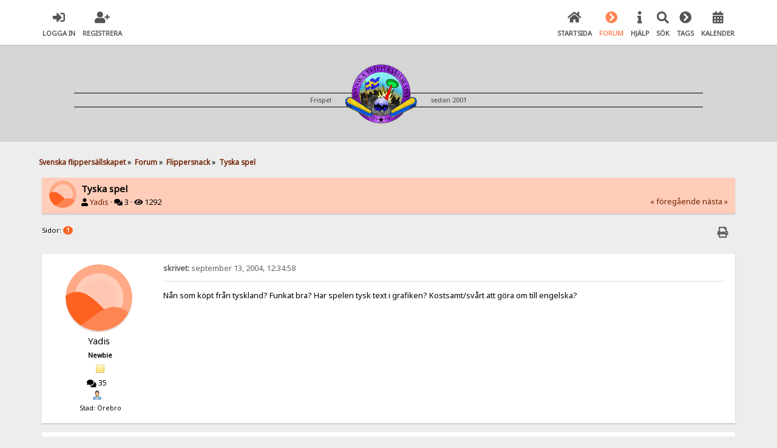

--- FILE ---
content_type: text/html; charset=UTF-8
request_url: https://www.svenskaflippersallskapet.com/flippersnack/import-av-flipperspel-och-delar/?prev_next=next
body_size: 8002
content:

<!DOCTYPE html>
<html xmlns="http://www.w3.org/1999/xhtml" lang="sv-SE">
<head>
	<meta charset="UTF-8" />
	<link rel="stylesheet" type="text/css" href="https://www.svenskaflippersallskapet.com/Themes/SunRise20/css/index.css?fin20" />
	<link rel="stylesheet" type="text/css" href="https://www.svenskaflippersallskapet.com/Themes/SunRise20/css/responsive.css?fin20" />
	<link rel="stylesheet" type="text/css" href="https://www.svenskaflippersallskapet.com/Themes/SunRise20/css/fontawesome-all.min.css" />
		<link class="tobeswitched" rel="stylesheet" type="text/css" href="https://www.svenskaflippersallskapet.com/Themes/SunRise20/css/sunrise.css?fin20" />
	<link rel="stylesheet" type="text/css" href="http://www.svenskaflippersallskapet.com/Themes/default/css/webkit.css" /><link rel="stylesheet" href="https://www.svenskaflippersallskapet.com/Themes/SunRise20/css/salesAndHeader.css">
	<script src="https://code.jquery.com/jquery-3.2.1.min.js"></script>
	<script>
		var jq = jQuery.noConflict(true);
	</script><link rel="apple-touch-icon" sizes="57x57" href="https://www.svenskaflippersallskapet.com//apple-icon-57x57.png">
<link rel="apple-touch-icon" sizes="60x60" href="https://www.svenskaflippersallskapet.com//apple-icon-60x60.png">
<link rel="apple-touch-icon" sizes="72x72" href="https://www.svenskaflippersallskapet.com//apple-icon-72x72.png">
<link rel="apple-touch-icon" sizes="76x76" href="https://www.svenskaflippersallskapet.com//apple-icon-76x76.png">
<link rel="apple-touch-icon" sizes="114x114" href="https://www.svenskaflippersallskapet.com//apple-icon-114x114.png">
<link rel="apple-touch-icon" sizes="120x120" href="https://www.svenskaflippersallskapet.com//apple-icon-120x120.png">
<link rel="apple-touch-icon" sizes="144x144" href="https://www.svenskaflippersallskapet.com//apple-icon-144x144.png">
<link rel="apple-touch-icon" sizes="152x152" href="https://www.svenskaflippersallskapet.com//apple-icon-152x152.png">
<link rel="apple-touch-icon" sizes="180x180" href="https://www.svenskaflippersallskapet.com//apple-icon-180x180.png">
<link rel="icon" type="image/png" sizes="192x192"  href="https://www.svenskaflippersallskapet.com//android-icon-192x192.png">
<link rel="icon" type="image/png" sizes="32x32" href="https://www.svenskaflippersallskapet.com//favicon-32x32.png">
<link rel="icon" type="image/png" sizes="96x96" href="https://www.svenskaflippersallskapet.com//favicon-96x96.png">
<link rel="icon" type="image/png" sizes="16x16" href="https://www.svenskaflippersallskapet.com//favicon-16x16.png">
<link rel="manifest" href="https://www.svenskaflippersallskapet.com//manifest.json">
<meta name="msapplication-TileColor" content="#ffffff">
<meta name="msapplication-TileImage" content="/ms-icon-144x144.png">
<meta name="theme-color" content="#ffffff">
	<script src="http://www.svenskaflippersallskapet.com/Themes/default/scripts/script.js?fin20"></script>
	<script src="https://www.svenskaflippersallskapet.com/Themes/SunRise20/scripts/theme.js?fin20"></script>
	<script><!-- // --><![CDATA[
		var smf_theme_url = "https://www.svenskaflippersallskapet.com/Themes/SunRise20";
		var smf_default_theme_url = "http://www.svenskaflippersallskapet.com/Themes/default";
		var smf_images_url = "https://www.svenskaflippersallskapet.com/Themes/SunRise20/images";
		var smf_scripturl = "https://www.svenskaflippersallskapet.com/index.php?PHPSESSID=d396261860d18961dfa30c6ee5c3e451&amp;";
		var smf_iso_case_folding = false;
		var smf_charset = "UTF-8";
		var ajax_notification_text = "Laddar...";
		var ajax_notification_cancel_text = "Avbryt";
	// ]]></script>
	<meta name="viewport" content="width=device-width, initial-scale=1">
	<meta name="theme-color" content="#FF6120">
	<meta name="description" content="Tyska spel - Flippersnack - Svenska flippersällskapet" />
	<meta name="keywords" content="flipperspel, pinball, flipper-sm, flipper" />
	<title>Tyska spel - Flippersnack - Svenska flippersällskapet</title>
	<meta name="robots" content="noindex" />
	<link rel="canonical" href="https://www.svenskaflippersallskapet.com/flippersnack/tyska-spel/" />
	<link rel="help" href="https://www.svenskaflippersallskapet.com/help/?PHPSESSID=d396261860d18961dfa30c6ee5c3e451" />
	<link rel="search" href="https://www.svenskaflippersallskapet.com/search/?PHPSESSID=d396261860d18961dfa30c6ee5c3e451" />
	<link rel="contents" href="https://www.svenskaflippersallskapet.com/index.php?PHPSESSID=d396261860d18961dfa30c6ee5c3e451" />
	<link rel="alternate" type="application/rss+xml" title="Svenska flippersällskapet - RSS" href="https://www.svenskaflippersallskapet.com/.xml/?type=rss;PHPSESSID=d396261860d18961dfa30c6ee5c3e451" />
	<link rel="prev" href="https://www.svenskaflippersallskapet.com/flippersnack/tyska-spel/?prev_next=prev;PHPSESSID=d396261860d18961dfa30c6ee5c3e451" />
	<link rel="next" href="https://www.svenskaflippersallskapet.com/flippersnack/tyska-spel/?prev_next=next;PHPSESSID=d396261860d18961dfa30c6ee5c3e451" />
	<link rel="index" href="https://www.svenskaflippersallskapet.com/flippersnack/?PHPSESSID=d396261860d18961dfa30c6ee5c3e451" />
	<style>
		.ila_attach {width: auto; height: auto; max-width: 100%; max-height: auto;}
		.ila_span {display: block; padding-left: 1.2em; margin-top: -2.0em;}
		.ila_link {display: block; margin-left: 1.2em; white-space: nowrap; overflow: hidden; text-overflow: ellipsis;}
		.ila_img {float: left; margin-top: 0.5em;}
	</style>
	<link rel="stylesheet" type="text/css" id="portal_css" href="http://www.svenskaflippersallskapet.com/Themes/default/css/portal.css" />
	<script type="text/javascript" src="http://www.svenskaflippersallskapet.com/Themes/default/scripts/portal.js?237"></script>
	<script type="text/javascript"><!-- // --><![CDATA[
		var sp_images_url = "https://www.svenskaflippersallskapet.com/Themes/SunRise20/images/sp";
		var sp_script_url = "https://www.svenskaflippersallskapet.com/index.php?PHPSESSID=d396261860d18961dfa30c6ee5c3e451&amp;";
		function sp_collapseBlock(id)
		{
			mode = document.getElementById("sp_block_" + id).style.display == "" ? 0 : 1;
			document.cookie = "sp_block_" + id + "=" + (mode ? 0 : 1);
			document.getElementById("sp_collapse_" + id).src = smf_images_url + (mode ? "/collapse.gif" : "/expand.gif");
			document.getElementById("sp_block_" + id).style.display = mode ? "" : "none";
		}
		window.addEventListener("load", sp_image_resize, false);
	// ]]></script>
	<script>
		jq(document).ready(function() {
			jq('.tooltip').tooltipster({
				delay: 0,
				theme: 'tooltipster-borderless'
			});
			jq("ul.quickbuttons:not(.phoneList) li a").each(function() {
				jq(this).tooltipster({
					content: jq(this).find("span"),
					selfDestruction: false,
					// if you use a single element as content for several tooltips, set this option to true
					contentCloning: false,
					delay: 0,
					theme: 'tooltipster-borderless'
				});
			});
		});
	</script>
</head>
<body>
	<header>
		<div class="frame">
			<div id="top_section">
				<div class="wrapper" style="width:90%">
					<div class="user guest">
						<ul class="dropmenu">
							<li><a href="javascript:void(0)" class="firstlevel loginOpen"><i class="fas fa-sign-in-alt"></i>	<span>Logga in</span></a></li>
							<li><a href="https://www.svenskaflippersallskapet.com/register/?PHPSESSID=d396261860d18961dfa30c6ee5c3e451" class="firstlevel"><i class="fas fa-user-plus"></i>	<span>Registrera</span></a></li>
						</ul>
					</div>
		<nav>
			<div class="incarn taphoOnly"><h4>Menu</h4><div class="menuOpener taphoOnlyInline floatright buttonLike" data-state="opened"><i class="fas fa-times"></i></div></div>
			<ul class="dropmenu" id="menu_nav">
				<li id="button_home">
					<a class="firstlevel" href="https://www.svenskaflippersallskapet.com/index.php?PHPSESSID=d396261860d18961dfa30c6ee5c3e451">
						<i class="fas fa-home"></i>
						<span class="last firstlevel">Startsida</span>
						
					</a>
				</li>
				<li id="button_forum">
					<a class="active firstlevel" href="https://www.svenskaflippersallskapet.com/forum/?PHPSESSID=d396261860d18961dfa30c6ee5c3e451">
						<i class="fas fa-chevron-circle-right"></i>
						<span class="firstlevel">Forum</span>
						
					</a>
				</li>
				<li id="button_help">
					<a class="firstlevel" href="https://www.svenskaflippersallskapet.com/index.php?page=how_to;PHPSESSID=d396261860d18961dfa30c6ee5c3e451">
						<i class="fas fa-info"></i>
						<span class="firstlevel">Hjälp</span>
						
					</a>
				</li>
				<li id="button_search">
					<a class="firstlevel" href="https://www.svenskaflippersallskapet.com/search/?PHPSESSID=d396261860d18961dfa30c6ee5c3e451">
						<i class="fas fa-search"></i>
						<span class="firstlevel">Sök</span>
						
					</a>
				</li>
				<li id="button_tags">
					<a class="firstlevel" href="https://www.svenskaflippersallskapet.com/index.php?action=tags;PHPSESSID=d396261860d18961dfa30c6ee5c3e451">
						<i class="fas fa-chevron-circle-right"></i>
						<span class="firstlevel">Tags</span>
						
					</a>
				</li>
				<li id="button_calendar">
					<a class="firstlevel" href="https://www.svenskaflippersallskapet.com/calendar/?PHPSESSID=d396261860d18961dfa30c6ee5c3e451">
						<i class="fas fa-calendar-alt"></i>
						<span class="firstlevel">Kalender</span>
						
					</a>
				</li>
			</ul>
		</nav>
					<div class="menuOpener taphoOnlyInline floatright buttonLike" data-state="closed"><i class="fas fa-bars"></i></div>
				</div>
			</div>
		</div>
			<div id="upper_section" class="middletext">
			  <div class="wrapper" style="width:90%"><div id="logo-header">
		  <div id="ruler">
				<p>Frispel </p>
				<div class="imageHolder">
				<a href="https://www.svenskaflippersallskapet.com">
				<img src="https://www.svenskaflippersallskapet.com/Themes/SunRise20/images/sfs-logotype-400.png" alt="svenska flippersällskapet, flipperspel, köpes och säljes" />
				</a>
				</div>
				<p>sedan 2001</p>
		  </div>
	 </div>
	</div></header>
	<div id="content_section" class="wrapper" style="width:90%">
		<div class="frame">
			<div id="main_content_section">
	<div class="navigate_section">
		<ul>
			<li>
				<a href="https://www.svenskaflippersallskapet.com/forum/?PHPSESSID=d396261860d18961dfa30c6ee5c3e451"><span>Svenska flippersällskapet</span></a> &#187;
			</li>
			<li>
				<a href="https://www.svenskaflippersallskapet.com/forum/?PHPSESSID=d396261860d18961dfa30c6ee5c3e451#c1"><span>Forum</span></a> &#187;
			</li>
			<li>
				<a href="https://www.svenskaflippersallskapet.com/flippersnack/?PHPSESSID=d396261860d18961dfa30c6ee5c3e451"><span>Flippersnack</span></a> &#187;
			</li>
			<li class="last">
				<a href="https://www.svenskaflippersallskapet.com/flippersnack/tyska-spel/?PHPSESSID=d396261860d18961dfa30c6ee5c3e451"><span>Tyska spel</span></a>
			</li>
		</ul>
	</div>
	<table id="sp_main">
		<tr>
			<td id="sp_center">
			<a id="top"></a>
			<a id="msg17674"></a>
		<div class="threadthis">
			<div class="content">
				<img src="https://www.svenskaflippersallskapet.com/Themes/SunRise20/images/default_avatar.png" class="avatar sr_switchable"/>
				<div class="threadthis_details">
					<h3 class="for_title">
						Tyska spel
					</h3>
					<div class="detailS">
						<i class="fas fa-user"></i>    <a href="https://www.svenskaflippersallskapet.com/profile/?u=703;PHPSESSID=d396261860d18961dfa30c6ee5c3e451">Yadis</a> &middot;
						<i class="fas fa-comments"></i>    3 &middot; <i class="fas fa-eye"></i>    1292<div class="nextlinks"><a href="https://www.svenskaflippersallskapet.com/flippersnack/tyska-spel/?prev_next=prev;PHPSESSID=d396261860d18961dfa30c6ee5c3e451#new">&laquo; föregående</a> <a href="https://www.svenskaflippersallskapet.com/flippersnack/tyska-spel/?prev_next=next;PHPSESSID=d396261860d18961dfa30c6ee5c3e451#new">nästa &raquo;</a></div>
					</div>
				</div>
			</div>
		</div>
			<div class="pagesection">
				
		<div class="specialBL buttonlist floatright">
			<ul>
				<li><a title="Skriv ut" class="tooltip button_strip_print" href="https://www.svenskaflippersallskapet.com/flippersnack/tyska-spel/?action=printpage;PHPSESSID=d396261860d18961dfa30c6ee5c3e451" rel="new_win nofollow"><span class="last">Skriv ut</span></a></li>
			</ul>
		</div>
				<div class="pagelinks floatleft">Sidor: <strong class='navPages active'>1</strong> </div>
			</div>
			<div id="forumposts">
				<form action="https://www.svenskaflippersallskapet.com/flippersnack/tyska-spel/?action=quickmod2;PHPSESSID=d396261860d18961dfa30c6ee5c3e451" method="post" accept-charset="UTF-8" name="quickModForm" id="quickModForm" style="margin: 0;" onsubmit="return oQuickModify.bInEditMode ? oQuickModify.modifySave('425de2ab332c175161e625c4fca5164b', 'e79c291a') : false">
				<div class="windowbg">
					<span class="topslice"><span></span></span>
					<div class="post_wrapper phoneVflow">
						<div class="poster">
								<div class="avatar">
									<a href="">
										<img src="https://www.svenskaflippersallskapet.com/Themes/SunRise20/images/default_avatar.png" class="avatar sr_switchable"/>
									</a>
								</div>
							<h4>
								<a href="https://www.svenskaflippersallskapet.com/profile/?u=703;PHPSESSID=d396261860d18961dfa30c6ee5c3e451" title="Visa profil för Yadis">Yadis</a>
							</h4>
							<ul class="reset smalltext" id="msg_17674_extra_info">
								<li class="postgroup" >Newbie</li>
								<li class="stars"><img src="https://www.svenskaflippersallskapet.com/Themes/SunRise20/images/star.gif" alt="*" /></li><ul class="greezeInsider">
								<li class="postcount"><i class="fas fa-comments"></i>    <strong class="sr_hidden">Antal inlägg:</strong> 35</li></ul>
								<li class="profile">
									<ul>
										<li><a href="https://www.svenskaflippersallskapet.com/profile/?u=703;PHPSESSID=d396261860d18961dfa30c6ee5c3e451"><img src="https://www.svenskaflippersallskapet.com/Themes/SunRise20/images/icons/profile_sm.gif" alt="Visa profil" title="Visa profil" class="tooltip"/></a></li>
									</ul>
								</li>
								<li class="custom">Stad: Örebro</li>
							</ul>
						</div>
						<div class="postarea">
							<div class="flow_hidden phoneVflow">
								<div class="keyinfo">
									<h5 id="subject_17674" style="display:none;">
										<a href="https://www.svenskaflippersallskapet.com/flippersnack/tyska-spel/msg17674/?PHPSESSID=d396261860d18961dfa30c6ee5c3e451#msg17674" rel="nofollow">Tyska spel</a>
									</h5>
									<div class="time_posted">
										<a href="https://www.svenskaflippersallskapet.com/flippersnack/tyska-spel/msg17674/?PHPSESSID=d396261860d18961dfa30c6ee5c3e451#msg17674" class="time_posted_href">
											<strong> skrivet:</strong> september 13, 2004, 12:34:58
										</a>
									</div><div id="msg_17674_quick_mod"></div>
								</div>
						</div>
							<div class="post">
								<div class="inner" id="msg_17674">Nån som köpt från tyskland? Funkat bra? Har spelen tysk text i grafiken? Kostsamt/svårt att göra om till engelska?</div>
							</div>

						<div class="moderatorbar">
							<div class="smalltext modified" id="modified_17674">
							</div>
							<div class="smalltext reportlinks">
							</div>
						</div>
						<br class="clear">
						</div>
					</div>
					<span class="botslice"><span></span></span>
				</div>
				<hr class="post_separator" />
				<a id="msg17689"></a>
				<div class="windowbg2">
					<span class="topslice"><span></span></span>
					<div class="post_wrapper phoneVflow">
						<div class="poster">
								<div class="avatar">
									<a href="">
										<img src="https://www.svenskaflippersallskapet.com/Themes/SunRise20/images/default_avatar.png" class="avatar sr_switchable"/>
									</a>
								</div>
							<h4>
								<a href="https://www.svenskaflippersallskapet.com/profile/?u=18;PHPSESSID=d396261860d18961dfa30c6ee5c3e451" title="Visa profil för Uddis">Uddis</a>
							</h4>
							<ul class="reset smalltext" id="msg_17689_extra_info">
								<li class="postgroup" >Sr. Member</li>
								<li class="stars"><img src="https://www.svenskaflippersallskapet.com/Themes/SunRise20/images/star.gif" alt="*" /><img src="https://www.svenskaflippersallskapet.com/Themes/SunRise20/images/star.gif" alt="*" /><img src="https://www.svenskaflippersallskapet.com/Themes/SunRise20/images/star.gif" alt="*" /><img src="https://www.svenskaflippersallskapet.com/Themes/SunRise20/images/star.gif" alt="*" /></li><ul class="greezeInsider">
								<li class="postcount"><i class="fas fa-comments"></i>    <strong class="sr_hidden">Antal inlägg:</strong> 253</li></ul>
								<li class="profile">
									<ul>
										<li><a href="https://www.svenskaflippersallskapet.com/profile/?u=18;PHPSESSID=d396261860d18961dfa30c6ee5c3e451"><img src="https://www.svenskaflippersallskapet.com/Themes/SunRise20/images/icons/profile_sm.gif" alt="Visa profil" title="Visa profil" class="tooltip"/></a></li>
									</ul>
								</li>
								<li class="custom">Stad: Visby</li>
							</ul>
						</div>
						<div class="postarea">
							<div class="flow_hidden phoneVflow">
								<div class="keyinfo">
									<h5 id="subject_17689" style="display:none;">
										<a href="https://www.svenskaflippersallskapet.com/flippersnack/tyska-spel/msg17689/?PHPSESSID=d396261860d18961dfa30c6ee5c3e451#msg17689" rel="nofollow">Tyska spel</a>
									</h5>
									<div class="time_posted">
										<a href="https://www.svenskaflippersallskapet.com/flippersnack/tyska-spel/msg17689/?PHPSESSID=d396261860d18961dfa30c6ee5c3e451#msg17689" class="time_posted_href">
											<strong>Svar #1 skrivet:</strong> september 14, 2004, 00:39:37
										</a>
									</div><div id="msg_17689_quick_mod"></div>
								</div>
						</div>
							<div class="post">
								<div class="inner" id="msg_17689">Nån som köpt från tyskland?<br />Jupp, jag ex.<br />Funkat bra? Nix, säljaren var en skurk. Be alltid om bilder på spelet.<br />Har spelen tysk text i grafiken? Javisst (inte alltid) <br />Kostsamt/svårt att göra om till engelska? Inte alls. På tidiga wpc-spel får man flytta en bygel.<br />Annars räcker det med att ställa in i menyerna tror jag.</div>
							</div>

						<div class="moderatorbar">
							<div class="smalltext modified" id="modified_17689">
							</div>
							<div class="smalltext reportlinks">
							</div>
						</div>
						<br class="clear">
						</div>
					</div>
					<span class="botslice"><span></span></span>
				</div>
				<hr class="post_separator" />
				<a id="msg17692"></a><a id="new"></a>
				<div class="windowbg">
					<span class="topslice"><span></span></span>
					<div class="post_wrapper phoneVflow">
						<div class="poster">
								<div class="avatar">
									<a href="">
										<img src="https://www.svenskaflippersallskapet.com/Themes/SunRise20/images/default_avatar.png" class="avatar sr_switchable"/>
									</a>
								</div>
							<h4>
								<a href="https://www.svenskaflippersallskapet.com/profile/?u=707;PHPSESSID=d396261860d18961dfa30c6ee5c3e451" title="Visa profil för Bally">Bally</a>
							</h4>
							<ul class="reset smalltext" id="msg_17692_extra_info">
								<li class="postgroup" >Hero Member</li>
								<li class="stars"><img src="https://www.svenskaflippersallskapet.com/Themes/SunRise20/images/star.gif" alt="*" /><img src="https://www.svenskaflippersallskapet.com/Themes/SunRise20/images/star.gif" alt="*" /><img src="https://www.svenskaflippersallskapet.com/Themes/SunRise20/images/star.gif" alt="*" /><img src="https://www.svenskaflippersallskapet.com/Themes/SunRise20/images/star.gif" alt="*" /><img src="https://www.svenskaflippersallskapet.com/Themes/SunRise20/images/star.gif" alt="*" /></li><ul class="greezeInsider">
								<li class="postcount"><i class="fas fa-comments"></i>    <strong class="sr_hidden">Antal inlägg:</strong> 6215</li></ul>
								<li class="blurb">Spelautomatsamlare sedan 1977</li>
								<li class="profile">
									<ul>
										<li><a href="https://www.svenskaflippersallskapet.com/profile/?u=707;PHPSESSID=d396261860d18961dfa30c6ee5c3e451"><img src="https://www.svenskaflippersallskapet.com/Themes/SunRise20/images/icons/profile_sm.gif" alt="Visa profil" title="Visa profil" class="tooltip"/></a></li>
										<li><a href="http://www.bally.se" title="Bally.se" target="_blank" class="new_win tooltip"><img src="https://www.svenskaflippersallskapet.com/Themes/SunRise20/images/www_sm.gif" alt="Bally.se" /></a></li>
									</ul>
								</li>
								<li class="custom">Stad: Stockholm</li>
							</ul>
						</div>
						<div class="postarea">
							<div class="flow_hidden phoneVflow">
								<div class="keyinfo">
									<h5 id="subject_17692" style="display:none;">
										<a href="https://www.svenskaflippersallskapet.com/flippersnack/tyska-spel/msg17692/?PHPSESSID=d396261860d18961dfa30c6ee5c3e451#msg17692" rel="nofollow">Tyska spel</a>
									</h5>
									<div class="time_posted">
										<a href="https://www.svenskaflippersallskapet.com/flippersnack/tyska-spel/msg17692/?PHPSESSID=d396261860d18961dfa30c6ee5c3e451#msg17692" class="time_posted_href">
											<strong>Svar #2 skrivet:</strong> september 14, 2004, 05:18:10
										</a>
									</div><div id="msg_17692_quick_mod"></div>
								</div>
						</div>
							<div class="post">
								<div class="inner" id="msg_17692">Jag har köpt och fått hem fyra spel hittills (från tre olika säljare) Inga problem alls, det har funkat kanonbra. Fick upp ett Dealers Choice och på samma pall stod även ett kabinett till ROGO. Båda i bra skick, sen har jag fått upp ett Kiss Och ett Dolly Parton fina spel med fabriksmylar från två olika säljare. Nu väntar jag på ytterligare ett Dolly Parton som ska skickas upp i veckan.<br />Och snabbt brukar det gå. <br />Ett av spelen (tror det var Dolly) stod utanför min dörr på förmiddagen tredje dagen efter min Paypal-betalning. Så snabbt kommer inte ens posten fram från Tyskland.<br /><br />När det gäller senare spel som kan ha tysk text så är det lite olika. Vissa måste man byta prommar i, andra har både tysk och engelsk text i spelet. T ex Williams från 1987 F14, Big Gun m fl, har både tysk och engelsk text (behövs bara ändra en inställning i programmeringen). Men året efter (1988) så hade Williams helt plötsligt separata prommar för tysk resp engelsk text. <br />Jag hade tre Taxi samtidigt för ett tag sen och på två av dem så var jag trungen att byta prommar för att slippa den tyska texten och istället få engelsk. mycket irriterande.</div>
							</div>

						<div class="moderatorbar">
							<div class="smalltext modified" id="modified_17692">
								&#171; <em>Senast ändrad: september 14, 2004, 05:19:08 av Bally</em> &#187;
							</div>
							<div class="smalltext reportlinks">
							</div>
							<div class="signature" id="msg_17692_signature">Bally Hagman<br />Flippernörd<br /><a href="http://www.bally.se" class="bbc_link" target="_blank" rel="noopener noreferrer">www.bally.se</a><br />För övrigt, så bör alla Dr Who spel skrotas</div>
						</div>
						<br class="clear">
						</div>
					</div>
					<span class="botslice"><span></span></span>
				</div>
				<hr class="post_separator" />
				</form>
			</div>
			<a id="lastPost"></a>
			<div class="pagesection">
				
		<div class="specialBL buttonlist floatright">
			<ul>
				<li><a title="Skriv ut" class="tooltip button_strip_print" href="https://www.svenskaflippersallskapet.com/flippersnack/tyska-spel/?action=printpage;PHPSESSID=d396261860d18961dfa30c6ee5c3e451" rel="new_win nofollow"><span class="last">Skriv ut</span></a></li>
			</ul>
		</div>
				<div id="moderationbuttons"></div>
				<div class="pagelinks floatleft">Sidor: <strong class='navPages active'>1</strong> </div>
			</div>
			<div class="clearfix windowbg largepadding">


				<b>Tags: </b>
				</div>
	<div class="navigate_section">
		<ul>
			<li>
				<a href="https://www.svenskaflippersallskapet.com/forum/?PHPSESSID=d396261860d18961dfa30c6ee5c3e451"><span>Svenska flippersällskapet</span></a> &#187;
			</li>
			<li>
				<a href="https://www.svenskaflippersallskapet.com/forum/?PHPSESSID=d396261860d18961dfa30c6ee5c3e451#c1"><span>Forum</span></a> &#187;
			</li>
			<li>
				<a href="https://www.svenskaflippersallskapet.com/flippersnack/?PHPSESSID=d396261860d18961dfa30c6ee5c3e451"><span>Flippersnack</span></a> &#187;
			</li>
			<li class="last">
				<a href="https://www.svenskaflippersallskapet.com/flippersnack/tyska-spel/?PHPSESSID=d396261860d18961dfa30c6ee5c3e451"><span>Tyska spel</span></a>
			</li>
		</ul>
	</div>
			<div class="plainbox" id="display_jump_to">&nbsp;</div>
		<br class="clear" />
				<script type="text/javascript" src="http://www.svenskaflippersallskapet.com/Themes/default/scripts/topic.js"></script>
				<script type="text/javascript"><!-- // --><![CDATA[
					var oQuickReply = new QuickReply({
						bDefaultCollapsed: true,
						iTopicId: 2859,
						iStart: 0,
						sScriptUrl: smf_scripturl,
						sImagesUrl: "https://www.svenskaflippersallskapet.com/Themes/SunRise20/images",
						sContainerId: "quickReplyOptions",
						sImageId: "quickReplyExpand",
						sImageCollapsed: "collapse.gif",
						sImageExpanded: "expand.gif",
						sJumpAnchor: "quickreply"
					});
					if ('XMLHttpRequest' in window)
					{
						var oQuickModify = new QuickModify({
							sScriptUrl: smf_scripturl,
							bShowModify: true,
							iTopicId: 2859,
							sTemplateBodyEdit: '\n\t\t\t\t\t\t\t\t<div id="quick_edit_body_container" style="width: 90%">\n\t\t\t\t\t\t\t\t\t<div id="error_box" style="padding: 4px;" class="error"><' + '/div>\n\t\t\t\t\t\t\t\t\t<textarea class="editor" name="message" rows="12" style="width: 100%; margin-bottom: 10px;" tabindex="1">%body%<' + '/textarea><br />\n\t\t\t\t\t\t\t\t\t<input type="hidden" name="e79c291a" value="425de2ab332c175161e625c4fca5164b" />\n\t\t\t\t\t\t\t\t\t<input type="hidden" name="topic" value="2859" />\n\t\t\t\t\t\t\t\t\t<input type="hidden" name="msg" value="%msg_id%" />\n\t\t\t\t\t\t\t\t\t<div class="righttext">\n\t\t\t\t\t\t\t\t\t\t<input type="submit" name="post" value="Spara" tabindex="2" onclick="return oQuickModify.modifySave(\'425de2ab332c175161e625c4fca5164b\', \'e79c291a\');" accesskey="s" class="button_submit" />&nbsp;&nbsp;<input type="submit" name="cancel" value="Avbryt" tabindex="3" onclick="return oQuickModify.modifyCancel();" class="button_submit" />\n\t\t\t\t\t\t\t\t\t<' + '/div>\n\t\t\t\t\t\t\t\t<' + '/div>',
							sTemplateSubjectEdit: '<input type="text" style="width: 90%;" name="subject" value="%subject%" size="80" maxlength="80" tabindex="4" class="input_text" />',
							sTemplateBodyNormal: '%body%',
							sTemplateSubjectNormal: '<a hr'+'ef="https://www.svenskaflippersallskapet.com/index.php?PHPSESSID=d396261860d18961dfa30c6ee5c3e451&amp;'+'?topic=2859.msg%msg_id%#msg%msg_id%" rel="nofollow">%subject%<' + '/a>',
							sTemplateTopSubject: 'Ämne: %subject% &nbsp;(läst 1292 gånger)',
							sErrorBorderStyle: '1px solid red'
						});

						aJumpTo[aJumpTo.length] = new JumpTo({
							sContainerId: "display_jump_to",
							sJumpToTemplate: "<label class=\"smalltext\" for=\"%select_id%\">Gå till:<" + "/label> %dropdown_list%",
							iCurBoardId: 2,
							iCurBoardChildLevel: 0,
							sCurBoardName: "Flippersnack",
							sBoardChildLevelIndicator: "==",
							sBoardPrefix: "=> ",
							sCatSeparator: "-----------------------------",
							sCatPrefix: "",
							sGoButtonLabel: "OK"
						});

						aIconLists[aIconLists.length] = new IconList({
							sBackReference: "aIconLists[" + aIconLists.length + "]",
							sIconIdPrefix: "msg_icon_",
							sScriptUrl: smf_scripturl,
							bShowModify: true,
							iBoardId: 2,
							iTopicId: 2859,
							sSessionId: "425de2ab332c175161e625c4fca5164b",
							sSessionVar: "e79c291a",
							sLabelIconList: "Meddelandeikon",
							sBoxBackground: "transparent",
							sBoxBackgroundHover: "#ffffff",
							iBoxBorderWidthHover: 1,
							sBoxBorderColorHover: "#adadad" ,
							sContainerBackground: "#ffffff",
							sContainerBorder: "1px solid #adadad",
							sItemBorder: "1px solid #ffffff",
							sItemBorderHover: "1px dotted gray",
							sItemBackground: "transparent",
							sItemBackgroundHover: "#e0e0f0"
						});
					}
				// ]]></script>
	<script>
		jq(document).ready(function () {
			jq("label.container").each(function() {
				jq(this).append("<span class='checkmark'></span>");
			});

			// Display
			jq(".checkmark").hover(function (){
				if(jq("#oInTopicModeration_remove_button").text().indexOf("[0]") !== -1)
					jq(".buttonlist.specialBL li a[onclick=\"return oInTopicModeration.handleSubmit('remove')\"]").css("display", "none");
				else
					jq(".buttonlist.specialBL li a[onclick=\"return oInTopicModeration.handleSubmit('remove')\"]").css("display", "inherit");
			});

			jq(window).resize(papaQuickButans);
			papaQuickButans();
		});
	</script>
			</td>
		</tr>
	</table>
			</div>
		</div>
	</div>
	<footer>
		<div class="frame">
			<div class="wrapper" style="width:90%">
				<a href="#top_section" class="buttonLike toTopSR phoneNone"><i class="fas fa-arrow-up"></i></a>
				<ul class="reset">
					<li>Svenska flippersällskapet</li>
					<li class="copyright" style="line-height: 1.5em;">
			<span class="smalltext" style="display: inline; visibility: visible; font-family: Verdana, Arial, sans-serif;"><a href="https://www.svenskaflippersallskapet.com/credits/?PHPSESSID=d396261860d18961dfa30c6ee5c3e451" title="Simple Machines Forum" target="_blank" class="new_win">SMF 2.0.18</a> |
 <a href="http://www.simplemachines.org/about/smf/license.php" title="License" target="_blank" class="new_win">SMF &copy; 2014</a>, <a href="http://www.simplemachines.org" title="Simple Machines" target="_blank" class="new_win">Simple Machines</a><br /><a href="https://simpleportal.net/" target="_blank" class="new_win">SimplePortal 2.3.7 &copy; 2008-2026, SimplePortal</a><br /><span class="smalltext"><a href="http://www.smfads.com" target="_blank">SMFAds</a> for <a href="http://www.createaforum.com" title="Forum Hosting" target="_blank">Free Forums</a></span> | <a id="button_agreement" href="https://www.svenskaflippersallskapet.com/agreement/?PHPSESSID=d396261860d18961dfa30c6ee5c3e451"><span>Terms and Policies</span></a>
			</span><br />Designed with	<i class="fas fa-heart" style="color:red"></i>	by <a href="https://sycho9.github.io/" target="_blank" class="tooltip" title="Portfolio">SychO</a></li>
					<li class="social_media">
					<!--
					--><!--
					--><!--
					--><!--
					--><!--
					--><!--
					-->
						</li>
						<li class="additional_links">
							<ul>
								<li><a href="https://www.ifpapinball.com/" target="_blank">Int. Flipper Pinball Association</a></li><!--
								--><li><a href="http://tiltforums.com/" target="_blank">Tilt forums</a></li><!--
								--><li><a href="https://www.flippersm.se/" target="_blank">Flipper-SM</a></li><!--
								--><li><a href="https://pinballvideos.com/" target="_blank">Pinballvideos</a></li><!--
								--><li><a href="https://pinside.com/" target="_blank">Pinside</a></li>
							</ul>
						</li>
					</ul>
			</div>
		</div>
	</footer>
	<div class="fullscreen searchBar" style="display:none;">
		<div class="fsClose buttonLike icon_style"><i class="fas fa-times-circle"></i></div>
		<div class="fsInner">
			<form id="search_form" action="https://www.svenskaflippersallskapet.com/search2/?PHPSESSID=d396261860d18961dfa30c6ee5c3e451" method="post" accept-charset="UTF-8">
				<div class="inGroup" style="margin-top: 25px;">
					<input type="text" name="search" value="" class="input_text" required/>
					<span class="highlight"></span>
					<span class="bar"></span>
					<label>Search </label>
				</div>
				<input type="submit" name="submit" value="Sök" class="button_submit" />
				<input type="hidden" name="advanced" value="0" />
				<input type="hidden" name="topic" value="2859" />
			</form>
		</div>
	</div>
		<div class="fullscreen loginBar" style="display:none;">
			<div class="fsClose buttonLike icon_style"><i class="fas fa-times-circle"></i></div>
			<div class="fsInner">
				<script src="http://www.svenskaflippersallskapet.com/Themes/default/scripts/sha1.js"></script>
				<form id="guest_form" action="https://www.svenskaflippersallskapet.com/login2/?PHPSESSID=d396261860d18961dfa30c6ee5c3e451" method="post" accept-charset="UTF-8"  onsubmit="hashLoginPassword(this, '425de2ab332c175161e625c4fca5164b');" autocomplete="off" >
					<input autocomplete="false" name="hidden" type="text" style="display:none;">
					<div class="inGroup griny" style="margin-top: 25px;">
						<input type="text" name="user" size="10" class="input_text" autocomplete="off" required/>
						<span class="highlight"></span>
						<span class="bar"></span>
						<label>Användarnamn</label>
					</div>
					<div class="inGroup griny">
						<input type="password" name="passwrd" size="10" class="input_password" autocomplete="nope" required/>
						<span class="highlight"></span>
						<span class="bar"></span>
						<label>Lösenord</label>
					</div>
					<label class="container checkmall">Förbli inloggad för alltid
					  <input type="checkbox" name="cookieneverexp" class="input_check" />
					  <span class="checkmark"></span>
					</label>
					<div class="downer">
						<input type="submit" value="Logga in" class="button_submit" />
						<a href="https://www.svenskaflippersallskapet.com/reminder/?PHPSESSID=d396261860d18961dfa30c6ee5c3e451">Glömt bort ditt lösenord?</a>
					</div>
					<input type="hidden" name="hash_passwrd" value="" /><input type="hidden" name="e79c291a" value="425de2ab332c175161e625c4fca5164b" />
				</form>
			</div>
		</div>
	<script>
		jq(document).ready(function () {
			jq(".fsOpen").click(function () {
				jq("input:text:visible:first").focus();
				jq("body").css("overflow", "hidden");
			});
			jq(".searchButton").click(function () {
				jq(".fullscreen.searchBar").css("display", "block");
			});
			jq(".loginOpen").click(function () {
				jq(".fullscreen.loginBar").css("display", "block");
			});
			jq(".fullscreen .fsClose").click(function () {
				jq(".fullscreen").css("display", "none");
				jq("body").css("overflow", "auto");
			});
		});

		// Cookies
		jq(".sr_modeSwitcher").click( function() {
			var sr_value = getCookie("sr_mode");
			var oSunRise = {
				default: {
					avatar: "https://www.svenskaflippersallskapet.com/Themes/SunRise20/images/default_avatar_midnight.png",
					fa: "sun",
					stylesheet: "<link class=\"tobeswitched\" rel=\"stylesheet\" type=\"text/css\" href=\"https://www.svenskaflippersallskapet.com/Themes/SunRise20/css/midnight.css?fin20\" />",
					logo: ""
				},
				0: {
					avatar: "https://www.svenskaflippersallskapet.com/Themes/SunRise20/images/default_avatar.png",
					fa: "moon",
					stylesheet: "<link class=\"tobeswitched\" rel=\"stylesheet\" type=\"text/css\" href=\"https://www.svenskaflippersallskapet.com/Themes/SunRise20/css/sunrise.css?fin20\" />",
					logo: ""
				},
				1: {
					avatar: "https://www.svenskaflippersallskapet.com/Themes/SunRise20/images/default_avatar_midnight.png",
					fa: "sun",
					stylesheet: "<link class=\"tobeswitched\" rel=\"stylesheet\" type=\"text/css\" href=\"https://www.svenskaflippersallskapet.com/Themes/SunRise20/css/midnight.css?fin20\" />",
					logo: ""
				}
			};

			var sr_new_val = "default";
			if (sr_value == "") {
				setCookie("sr_mode", 1, 30);
				jq(this).tooltipster("content", "Turn On The Lights");
			} else {
				if(sr_value == 1) {
					sr_new_val = 0;
					jq(this).tooltipster("content", "Turn Off The Lights");
				} else {
					sr_new_val = 1;
					jq(this).tooltipster("content", "Turn On The Lights");
				}

				setCookie("sr_mode", sr_new_val, 30);
			}

			// Fade body out
			jq("body").fadeOut();

			// Switch stuff
			jq(".sr_modeSwitcher").html("<i class='fas fa-"+oSunRise[sr_new_val].fa+"'></i>");
			setTimeout(function() {
					jq(".tobeswitched").remove();
					jq("head").append(oSunRise[sr_new_val].stylesheet);
					jq(".avatar.sr_switchable").attr("src", oSunRise[sr_new_val].avatar);
					if(oSunRise[sr_new_val].logo)
						jq(".sr_logo_switch").attr("src", oSunRise[sr_new_val].logo);
					if(oSunRise[sr_new_val].fa=="moon")
						jq(".sunmoon").removeClass("midnight");
					else
						jq(".sunmoon").removeClass("sunrise");
			}, 400);


			// Fade back in
			jq("body").fadeIn();

			setTimeout(function() {
					if(oSunRise[sr_new_val].fa=="moon")
						jq(".sunmoon").addClass("sunrise");
					else
						jq(".sunmoon").addClass("midnight");
			}, 500);
		} );

	</script>
	<div class="sampleClass"></div>
</body></html>